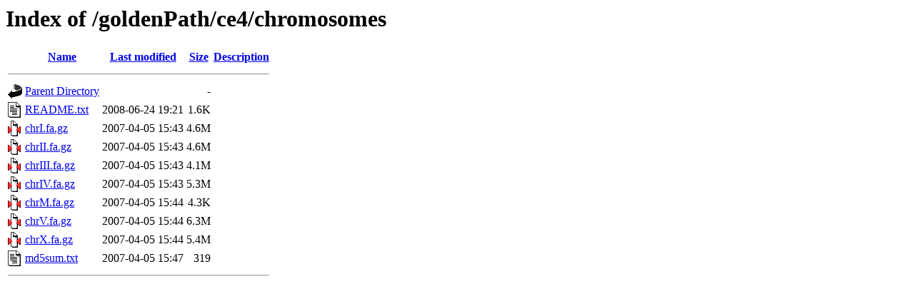

--- FILE ---
content_type: text/html;charset=ISO-8859-1
request_url: https://hgdownload-test.gi.ucsc.edu/goldenPath/ce4/chromosomes/
body_size: 559
content:
<!DOCTYPE HTML PUBLIC "-//W3C//DTD HTML 3.2 Final//EN">
<html>
 <head>
  <title>Index of /goldenPath/ce4/chromosomes</title>
 </head>
 <body>
<h1>Index of /goldenPath/ce4/chromosomes</h1>
  <table>
   <tr><th valign="top"><img src="/icons/blank.gif" alt="[ICO]"></th><th><a href="?C=N;O=D">Name</a></th><th><a href="?C=M;O=A">Last modified</a></th><th><a href="?C=S;O=A">Size</a></th><th><a href="?C=D;O=A">Description</a></th></tr>
   <tr><th colspan="5"><hr></th></tr>
<tr><td valign="top"><img src="/icons/back.gif" alt="[PARENTDIR]"></td><td><a href="/goldenPath/ce4/">Parent Directory</a></td><td>&nbsp;</td><td align="right">  - </td><td>&nbsp;</td></tr>
<tr><td valign="top"><img src="/icons/text.gif" alt="[TXT]"></td><td><a href="README.txt">README.txt</a></td><td align="right">2008-06-24 19:21  </td><td align="right">1.6K</td><td>&nbsp;</td></tr>
<tr><td valign="top"><img src="/icons/compressed.gif" alt="[   ]"></td><td><a href="chrI.fa.gz">chrI.fa.gz</a></td><td align="right">2007-04-05 15:43  </td><td align="right">4.6M</td><td>&nbsp;</td></tr>
<tr><td valign="top"><img src="/icons/compressed.gif" alt="[   ]"></td><td><a href="chrII.fa.gz">chrII.fa.gz</a></td><td align="right">2007-04-05 15:43  </td><td align="right">4.6M</td><td>&nbsp;</td></tr>
<tr><td valign="top"><img src="/icons/compressed.gif" alt="[   ]"></td><td><a href="chrIII.fa.gz">chrIII.fa.gz</a></td><td align="right">2007-04-05 15:43  </td><td align="right">4.1M</td><td>&nbsp;</td></tr>
<tr><td valign="top"><img src="/icons/compressed.gif" alt="[   ]"></td><td><a href="chrIV.fa.gz">chrIV.fa.gz</a></td><td align="right">2007-04-05 15:43  </td><td align="right">5.3M</td><td>&nbsp;</td></tr>
<tr><td valign="top"><img src="/icons/compressed.gif" alt="[   ]"></td><td><a href="chrM.fa.gz">chrM.fa.gz</a></td><td align="right">2007-04-05 15:44  </td><td align="right">4.3K</td><td>&nbsp;</td></tr>
<tr><td valign="top"><img src="/icons/compressed.gif" alt="[   ]"></td><td><a href="chrV.fa.gz">chrV.fa.gz</a></td><td align="right">2007-04-05 15:44  </td><td align="right">6.3M</td><td>&nbsp;</td></tr>
<tr><td valign="top"><img src="/icons/compressed.gif" alt="[   ]"></td><td><a href="chrX.fa.gz">chrX.fa.gz</a></td><td align="right">2007-04-05 15:44  </td><td align="right">5.4M</td><td>&nbsp;</td></tr>
<tr><td valign="top"><img src="/icons/text.gif" alt="[TXT]"></td><td><a href="md5sum.txt">md5sum.txt</a></td><td align="right">2007-04-05 15:47  </td><td align="right">319 </td><td>&nbsp;</td></tr>
   <tr><th colspan="5"><hr></th></tr>
</table>
</body></html>
